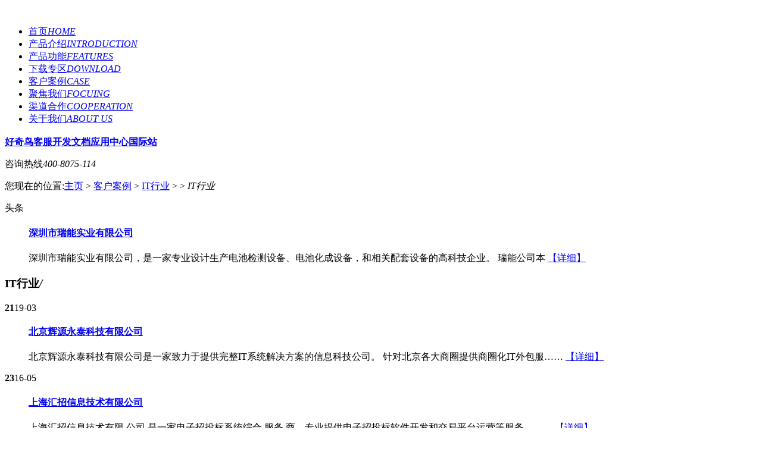

--- FILE ---
content_type: text/html
request_url: http://www.haoqiniao.cn/a/kehuanli/ITxingye/
body_size: 7172
content:

<!DOCTYPE html PUBLIC "-//W3C//DTD XHTML 1.0 Transitional//EN" "http://www.w3.org/TR/xhtml1/DTD/xhtml1-transitional.dtd">
<html xmlns="http://www.w3.org/1999/xhtml" lang="zh-cn" xml:lang="zh-cn">
<head id="Head1">
<title>客户案例  /  IT行业_触点通(RTC)-企业im_企业即时通信★即时通★企业即时通讯</title>
<meta name="keywords" content="" />
<meta name="description" content="" />
<script type="text/javascript">SKIN_PATH="/Skins/default/";</script>
<link href="/templets/54/css/resetcommon.css" rel="stylesheet" type="text/css" />
<link href="/templets/54/css/style.css" rel="stylesheet" type="text/css" />
<script type="text/javascript" src="/templets/54/js/nsw_jcia.js"></script>
</head>
<body>
    <!--Header:Start-->
<div class="header fn">
  <h1 class="logo"> <a href="/" title=""><img src="/templets/54/picture/logo.png" alt=""title="华南" /></a></h1>
  <ul class='menu fn'>
    <li><a href="/" title="首页" >首页<em>HOME</em></a></li>
    
    <li><a href="/a/chanpinfangan/" title="产品介绍" >产品介绍<em>INTRODUCTION</em></a></li>
    
    <li><a href="/a/chanpingongneng/" title="产品功能" >产品功能<em>FEATURES</em></a></li>
    
    <li><a href="/a/xiazaizhuanqu/" title="下载专区" >下载专区<em>DOWNLOAD</em></a></li>
    <li class='active'><a href='/a/kehuanli/' >客户案例<em>CASE</em></a></li>
    <li><a href="/a/jujiaowomen/" title="聚焦我们" >聚焦我们<em>FOCUING</em></a></li>
    
    <li><a href="/a/qudaohezuo/" title="渠道合作" >渠道合作<em>COOPERATION</em></a></li>
    
    <li><a href="/a/guanyuwomen/" title="关于我们" >关于我们<em>ABOUT US</em></a></li>
    
  </ul>
  <p class="ft_jg" style="margin-top:18px;"><a title="在线客服" href="http://k.qiyeim.com" target="_blank"><strong>好奇鸟客服</strong></a><a href="/docs/" target="_blank" style="width:80px;"><strong>开发文档</strong></a><a href="http://addon.haoqiniao.cn" target="_blank" style="width:80px;"><strong>应用中心</strong></a><a href="http://www.rtcim.com" target="_blank" style="width:80px;"><strong>国际站</strong></a>
  </p>
  <p class="tp_tel"> <span>咨询热线</span><em>400-8075-114</em> </p>
</div>

<script type="text/javascript">
    var MARK = "project";
    if (MARK == "") { MARK = "index"; }
</script>

    <!--Header:End-->
    <!--Content:Start-->
    <div class="topadcs">
        <a class="fullad" href="javascript:;" title="我们已为超过10000家企业提供协同办公软件服务" style="background:url(/templets/54/images/20150114180826_38081.jpg) no-repeat center top;"></a>
    </div>
    
<div class="brd_bg">
    <div class="bread">
        <p>
            <span>您现在的位置:</span><a href='http://www.haoqiniao.cn/'>主页</a> > <a href='/a/kehuanli/'>客户案例</a> > <a href='/a/kehuanli/ITxingye/'>IT行业</a> >  &gt; <em>IT行业</em></p>
    </div>
</div>

    <div class="case fn">
        <div class="cs_lt">
            <dl class="tou fn">
                <dt>头条</dt>
                        <dd>
                            <h4>
                                <a href="/a/kehuanli/dianzixingye/2016/0523/120.html" title="深圳市瑞能实业有限公司" target="_blank">深圳市瑞能实业有限公司</a></h4>
                            <p>
                               深圳市瑞能实业有限公司，是一家专业设计生产电池检测设备、电池化成设备，和相关配套设备的高科技企业。 瑞能公司本
                                <a href="/a/kehuanli/dianzixingye/2016/0523/120.html" target="_blank" title="详细">【详细】</a></p>
                        </dd>
   
            </dl>
            <div class="sign">
                <h3>
                    IT行业<em>/</em></h3>
                <div class=" dt_con">
                    <dl>
                                <dt><b>21</b>19-03</dt>
                                <dd>
                                    <h4>
                                        <a href="/a/kehuanli/ITxingye/2019/0321/151.html" target="_blank" title="北京辉源永泰科技有限公司">北京辉源永泰科技有限公司</a></h4>
                                    <p>
                                        北京辉源永泰科技有限公司是一家致力于提供完整IT系统解决方案的信息科技公司。 针对北京各大商圈提供商圈化IT外包服……
                                        <a href="/a/kehuanli/ITxingye/2019/0321/151.html" target="_blank" title="详细">【详细】</a></p>
                                </dd>
                            </dl><dl>
                                <dt><b>23</b>16-05</dt>
                                <dd>
                                    <h4>
                                        <a href="/a/kehuanli/ITxingye/2016/0523/112.html" target="_blank" title="上海汇招信息技术有限公司">上海汇招信息技术有限公司</a></h4>
                                    <p>
                                        上海汇招信息技术有限 公司 是一家电子招投标系统综合 服务 商，专业提供电子招投标软件开发和交易平台运营等服务。……
                                        <a href="/a/kehuanli/ITxingye/2016/0523/112.html" target="_blank" title="详细">【详细】</a></p>
                                </dd>
                            </dl><dl>
                                <dt><b>23</b>16-05</dt>
                                <dd>
                                    <h4>
                                        <a href="/a/kehuanli/ITxingye/2016/0523/113.html" target="_blank" title="许昌市聚思信息科技有限公司">许昌市聚思信息科技有限公司</a></h4>
                                    <p>
                                        许昌市聚思信息科技有限公司于2015年4月10日在许昌工商局登记注册，业务经理是尚冉，公司注册资本100（万元），我公司的……
                                        <a href="/a/kehuanli/ITxingye/2016/0523/113.html" target="_blank" title="详细">【详细】</a></p>
                                </dd>
                            </dl><dl>
                                <dt><b>23</b>16-05</dt>
                                <dd>
                                    <h4>
                                        <a href="/a/kehuanli/ITxingye/2016/0523/101.html" target="_blank" title="深圳市巨特光电科技有限公司">深圳市巨特光电科技有限公司</a></h4>
                                    <p>
                                        深圳市巨特光电科技有限公司成立于2007年，是一家集研发、生产、销售、服务于一体专业生产超高亮LED（发光二极管）的制……
                                        <a href="/a/kehuanli/ITxingye/2016/0523/101.html" target="_blank" title="详细">【详细】</a></p>
                                </dd>
                            </dl><dl>
                                <dt><b>23</b>16-05</dt>
                                <dd>
                                    <h4>
                                        <a href="/a/kehuanli/ITxingye/2016/0523/110.html" target="_blank" title="南宁迅驰科技有限公司">南宁迅驰科技有限公司</a></h4>
                                    <p>
                                        广西南宁讯驰网络科技有限公司是一家致力于提供完整互联网服务的专业服务商咨询商，是一家面向政府及企、事业位提供……
                                        <a href="/a/kehuanli/ITxingye/2016/0523/110.html" target="_blank" title="详细">【详细】</a></p>
                                </dd>
                            </dl><dl>
                                <dt><b>23</b>16-05</dt>
                                <dd>
                                    <h4>
                                        <a href="/a/kehuanli/ITxingye/2016/0523/97.html" target="_blank" title="深圳市华彩光电有限公司">深圳市华彩光电有限公司</a></h4>
                                    <p>
                                        深圳市华彩光电有限公司是以LED光源为基础，集研发、生产LED应用为主的大型综合型企业，由于客户反应热烈，公司即很快……
                                        <a href="/a/kehuanli/ITxingye/2016/0523/97.html" target="_blank" title="详细">【详细】</a></p>
                                </dd>
                            </dl>   
                    <div class="clear">
                    </div>
                </div>
                <!--OranPager:start
Developed By Oran Day(oransite#gmail.com)
Version:1.1.0.9
Aug. 28, 2009
All rights reserved.-->
<div id="pagerMain" class="apage2">
</div>
<!--OranPager:end-->

            </div>
        </div>
        <div class="cs_rt">
            
<div class="rt_fc">
    
            <h4>
                <a href="/a/kehuanli" title="客户案例" target="_blank">客户案例</a><em>/</em></h4>
            <ul class="fc_list">
                
                        <li><a href="/a/kehuanli/zhizaoxingye/" target="_blank">制造行业</a></li>
                
                        <li><a href="/a/kehuanli/jinrongxingye/" target="_blank">金融行业</a></li>
                
                        <li><a href="/a/kehuanli/wuliuxingye/" target="_blank">物流行业</a></li>
                
                        <li><a href="/a/kehuanli/dichanxingye/" target="_blank">地产行业</a></li>
                
                        <li><a href="/a/kehuanli/xiefuxingye/" target="_blank">鞋服行业</a></li>
                
                        <li><a href="/a/kehuanli/lingshouliansuo/" target="_blank">零售连锁</a></li>
                
                        <li><a href="/a/kehuanli/baoxianxingye/" target="_blank">保险行业</a></li>
                
                        <li><a href="/a/kehuanli/wuye/" target="_blank">物业</a></li>
                
            </ul>
            <div class="deta_more">
                <a href="javascript:;" class="d_more">更多</a><div class="hid_more">
                    <h4>
                        <a href="javascript:;" class="a_more">
                            <img src="/templets/54/picture/close.gif" alt="关闭"></a>客户案例</h4>
                    <p class="more_list fn">
                        
                                <a href="/a/kehuanli/zhizaoxingye/" target="_blank">制造行业</a>
                        
                                <a href="/a/kehuanli/jinrongxingye/" target="_blank">金融行业</a>
                        
                                <a href="/a/kehuanli/wuliuxingye/" target="_blank">物流行业</a>
                        
                                <a href="/a/kehuanli/dichanxingye/" target="_blank">地产行业</a>
                        
                                <a href="/a/kehuanli/xiefuxingye/" target="_blank">鞋服行业</a>
                        
                                <a href="/a/kehuanli/lingshouliansuo/" target="_blank">零售连锁</a>
                        
                                <a href="/a/kehuanli/baoxianxingye/" target="_blank">保险行业</a>
                        
                                <a href="/a/kehuanli/wuye/" target="_blank">物业</a>
                        
                                <a href="/a/kehuanli/xinxingnongyexingye/" target="_blank">新型农业行业</a>
                        <a href='/a/kehuanli/ITxingye/' class='cur' target='_blank'>IT行业</a>
                                <a href="/a/kehuanli/dianzixingye/" target="_blank">电子行业</a>
                        
                                <a href="/a/kehuanli/guanggaochuanmeixingye/" target="_blank">广告传媒行业</a>
                        
                                <a href="/a/kehuanli/huagongxingye/" target="_blank">化工行业</a>
                        
                                <a href="/a/kehuanli/canyinxingye/" target="_blank">餐饮行业</a>
                        
                                <a href="/a/kehuanli/nenyuanxingye/" target="_blank">能源行业</a>
                        
                                <a href="/a/kehuanli/jixiexingye/" target="_blank">机械行业</a>
                        
                                <a href="/a/kehuanli/tongxinxingye/" target="_blank">通信行业</a>
                        
                                <a href="/a/kehuanli/touzixingye/" target="_blank">投资行业</a>
                        
                                <a href="/a/kehuanli/zixunxingye/" target="_blank">资讯行业</a>
                        
                                <a href="/a/kehuanli/zonghexingjituan/" target="_blank">综合型集团</a>
                        
                                <a href="/a/kehuanli/zhengfujigou/" target="_blank">政府机构</a>
                        
                    </p>
                </div>
            </div>
</div>
<script type="text/javascript">
    //productSelectCurrentPosition("0001,0023,0024");
    $("a.d_more").click(function () {
        $("div.hid_more").hide();
        $(this).next().fadeIn();
    });
    $("a.a_more").click(function () {
        $("div.hid_more").hide();
    });
</script>

            <script type="text/javascript">
                //var SID = "0001,0023,0024";
                //newsSelectCurrentPosition();
            </script>


        </div>
    </div>
    <!--Content:End-->
    <!--Footer:Start-->
    <!--<div class="n_gray">
  <div class="cross">
    <h3>快速通道</h3>
    <div class="cross_con fn">
      <dl class="cr_list fl">
        <dt><a href="/a/kehuanli" title="行业案例">行业案例</a></dt>
        <dd>  <a href="/a/kehuanli/zhizaoxingye/" title="制造行业">制造行业</a>  <a href="/a/kehuanli/jinrongxingye/" title="金融行业">金融行业</a>  <a href="/a/kehuanli/wuliuxingye/" title="物流行业">物流行业</a>  <a href="/a/kehuanli/dichanxingye/" title="地产行业">地产行业</a>  <a href="/a/kehuanli/xiefuxingye/" title="鞋服行业">鞋服行业</a>  <a href="/a/kehuanli/lingshouliansuo/" title="零售连锁">零售连锁</a>  <a href="/a/kehuanli/baoxianxingye/" title="保险行业">保险行业</a>  <a href="/a/kehuanli" title="更多">+ 更多</a></dd>
      </dl>
      <dl class="cr_list fr">
        <dt><a title="地区案例" href="/a/lianxiwomen">地区案例</a></dt>
        <dd>  <a title="更多" href="/a/lianxiwomen">+ 更多</a></dd>
      </dl>
    </div>
  </div>
  
  <div class="ft_nav"> <a href="/a/chanpinfangan" title="产品介绍" >产品介绍</a>- <a href="/a/kehuanli" title="客户案例" >客户案例</a>- <a href="/a/kehufuwu" title="客户服务" >客户服务</a>-<em></em> <a href="/a/guanyuwomen" title="诚聘英才" >诚聘英才</a>- <a href="#" title="网站地图" target="_blank" >网站地图</a>- <a href="/a/lianxiwomen" title="联系我们" >联系我们</a> <a href="/" title="好奇鸟" class="ft_logo"><img src="/templets/54/picture/logo.png" alt="好奇鸟" title="好奇鸟" /></a></div>
</div>-->

<div class="ft_bg">
  <div class="footer">
    <p class="ft_txt"> 联系地址：深圳市南山区蛇口工业六路9号创新谷二楼<br />
      电话：400-8075-114<br />
      用户Q群:182364577<br />
      <a href="https://beian.miit.gov.cn" target="_blank">粤ICP备15003239号</a> </p>
    <b class="ft_tel"> 400-8075-114</b>
    <p class="ft_jg"> <b>友情链接： </b> <a title="在线客服" href="http://k.qiyeim.com" target="_blank">好奇鸟客服</a></p>
  </div>
</div>
<script>var _rtckf = _rtckf || [];(function() {var kf = document.createElement("script");kf.src = "https://haoqiniao123.cn/livechat/getjs/?loginname=zhoulin";var s = document.getElementsByTagName("script")[0];s.parentNode.insertBefore(kf, s);})();</script>
<script>
var _hmt = _hmt || [];
(function() {
  var hm = document.createElement("script");
  hm.src = "//hm.baidu.com/hm.js?553ddc067bb36090e83c0d150d8da30a";
  var s = document.getElementsByTagName("script")[0]; 
  s.parentNode.insertBefore(hm, s);
})();
</script>


<!--OA调用申请-->
<div class="sq_form" data="onlinetry">
    <h4>
        <a href="javascript:closeSQ_Form();" class="close" title="关闭">
            <img src="/templets/54/picture/gb.gif" alt="关闭" /></a>试用申请</h4>
    <ul>
        <li><span>申请类型</span>
        <select class="ipt" id="p_pnames">
            
            <option value="渠道部试用申请">渠道部试用申请</option>
            <option value="客户试用申请">客户试用申请</option>
        </select></li>
        <li><span>姓 名</span><input type="text" value="" id="p_name" class="ipt"/></li>
        <li><span>电 话</span><input type="text" value="" id="p_tel" class="ipt"/></li>
        <li><span>邮 箱</span><input type="text" value="" id="p_mail" class="ipt"/></li>
        <li><span>城 市</span><input type="text" value="" id="p_city" class="ipt"/></li>
        <li class="li5 xhiddenq"><span>需求说明</span><textarea id="p_info"></textarea></li>
        <li class="xhiddenk"><span>现在销售项目</span><input type="text" value=""  id="p_xm" class="ipt" /></li>
    </ul>
    <p>
        <input type="button" value="" class="ip1" onclick="sqOnLines()" /><input type="button" value="" class="ip2" onclick="emptyText()" /></p>
</div>


<script type="text/javascript">
    function closeSQ_Form() {
        $(".sq_form").fadeOut();
    }
    var ONLINETRY = {
        p_pname: $("#p_pname"),
        p_pnames: $("#p_pnames"),
        p_name: $("#p_name"),
        p_tel: $("#p_tel"),
        p_mail: $("#p_mail"),
        p_city: $("#p_city"),
        p_info: $("#p_info"),
        p_xm: $("#p_xm"),
        sq_form: $("div.sq_form[data='onlinetry']")
    };
    function tryOnLine(info) {
//        if (info && info.indexOf("e") != -1) {
//            ONLINETRY.p_pname.addClass("xok").val(info).show();
//            ONLINETRY.p_pnames.removeClass("xok").hide();
//        } else {
//            ONLINETRY.p_pname.removeClass("xok").hide();
            ONLINETRY.p_pnames.show();
//        }
        $(".sq_form").hide();
        ONLINETRY.sq_form.fadeIn();
    }
    ONLINETRY.p_pnames.change(function () {
        if ($(this).val().indexOf("渠道部试用申请") != -1) { //如果找到了的话
            ONLINETRY.p_pnames.parent().siblings(".xhiddenk").show();
            ONLINETRY.p_pnames.parent().siblings(".xhiddenq").hide();
        } else {

            ONLINETRY.p_pnames.parent().siblings(".xhiddenk").hide();
            ONLINETRY.p_pnames.parent().siblings(".xhiddenq").show();
        }
    }).trigger("change");
    function sqOnLines() {
        var errmsg = "";
        var pname = "";
//        if (ONLINETRY.p_pname.hasClass("xok")) {
//            pname = ONLINETRY.p_pname.val();
//        } else {
            pname = ONLINETRY.p_pnames.val();
//        }
        var p_name = $.trim(ONLINETRY.p_name.val());
        var p_tel = $.trim(ONLINETRY.p_tel.val());
        var p_mail = $.trim(ONLINETRY.p_mail.val());
        var p_city = $.trim(ONLINETRY.p_city.val());
        var p_info = $.trim(ONLINETRY.p_info.val());
        var p_xm = $.trim(ONLINETRY.p_xm.val());
        if (XREGEX.EMPTY.test(p_name)) {
            errmsg += "姓名不可为空\n";
        }
        if (!XREGEX.MOBILETEL.test(p_tel)) {
            errmsg += "电话格式错误\n";
        }
        if (!XREGEX.EMAIL.test(p_mail)) {
            errmsg += "邮箱格式错误\n";
        }
        if (XREGEX.EMPTY.test(p_city)) {
            errmsg += "城市不可为空\n";
        }
        if (pname.indexOf("渠道部试用申请") == -1) {
            if (XREGEX.EMPTY.test(p_info)) {
                errmsg += "需求说明不可为空\n";
            } 
        }
        if (pname.indexOf("渠道部试用申请") != -1) {
            if (XREGEX.EMPTY.test(p_xm)) {
                errmsg += "现在销售项目不可为空\n";
            } 
        }
        if (errmsg.length) { alert(errmsg); return; }
        $.post("/ajax.ashx?action=onlinetry&t=" + Math.random(), {
            pname: pname,
            p_name: p_name,
            p_tel: p_tel,
            p_mail: p_mail,
            p_city: p_city,
            p_info: p_info,
            p_xm: p_xm
        }, function (msg) {
            var state = gav(msg, "state");
            var smsg = gav(msg, "msg");
            if (state == "1") {
                alert("恭喜您申请成功，我们将会与您取得联系！");
            } else {
                alert(smsg);
            }
        });
    }
    $(".close").click(function () {
        $(this).parents(".sq_form").fadeOut();
    });
</script>
<!--OA调用申请-->
<div class="sq_form" data="xdownload">
    <h4>
        <a href="javascript:closeSQ_Form();" class="close" title="关闭">
            <img src="/templets/54/picture/gb.gif" alt="关闭" /></a>资料下载申请</h4>
    <ul>
        <li><span>姓 名</span><input type="text" value="" id="d_name" class="ipt"/></li>
        <li><span>电 话</span><input type="text" value="" id="d_tel"  class="ipt"/></li>
        <li><span>邮 箱</span><input type="text" value="" id="d_mail" class="ipt"/></li>
        <li><span>城 市</span><input type="text" value="" id="d_city" class="ipt"/></li>
        <li class="li5"><span>其他需求</span><textarea id="d_info"></textarea></li>
    </ul>
    <p>
        <input type="button" value="" class="ip1" onclick="xdonwload()" /><input type="button" value="" class="ip2" onclick="emptyText()" /></p>
</div>


<div class="rt_float">
    <div class="on_show" id="on_show">
        <p class="bt2">
            <a target="_blank" href="http://wpa.qq.com/msgrd?v=3&amp;uin=1417249367&amp;site=qq&amp;menu=yes"><img title="触点即时通-书生" alt="触点即时通-书生" border="0" src="http://wpa.qq.com/pa?p=2:1417249367:41" /></a></p>
        <p class="bt3 fn">
            <a href="javascript:;" class="cd fl" title="点击显示二维码">
                <img src="/templets/54/picture/code.gif" alt="二维码" /></a> <a title="返回顶部" href="javascript:;"
                    class="tp fr" >
                    <img src="/templets/54/picture/top.gif" alt="返回顶部" /></a>
            <span class="qrcode">
                <img src="/templets/54/picture/qrcode.jpg" title="微信扫一扫，关注IT行业，聚焦即时通讯;"
                    alt="微信扫一扫，关注IT行业，聚焦即时通讯;" /></span>
        </p>
    </div>
</div>
<script type="text/javascript">
//    $(function () {
//        addQQChat(1001, document.getElementById('qqinfo'), "QQ在线咨询");
//    });
    $("a.tp").click(function () {
        $('html,body').animate({ scrollTop: '0px' }, 800);
    });
    $("a.ximclose").click(function () {
        $("#on_show").hide();
        $("#on_hide").show();
    });
    $("#on_hide").click(function () {
        $("#on_hide").hide();
        $("#on_show").show();
    });
    $("#on_show .cd").click(function () {
        $(this).siblings(".qrcode").toggle();
    });
    function showpic() {
        $("#on_show .cd").trigger("click");
    }
    $(window).resize(function () {
        var height = $(window).height() / 2+100;
        $("div.rt_float").css("top", height + "px");
    }).trigger("resize");
</script>

<script type="text/javascript">
    var XDOWNLOAD = {
        d_name: $("#d_name"),
        d_tel: $("#d_tel"),
        d_mail: $("#d_mail"),
        d_city: $("#d_city"),
        d_info: $("#d_info"),
        sq_form: $("div.sq_form[data='xdownload']")
    };
    function XDownONLine() {
        $(".sq_form").hide();
        XDOWNLOAD.sq_form.fadeIn();
    }
    function xdonwload() {
        var errmsg = "";
        var d_name = $.trim(XDOWNLOAD.d_name.val());
        var d_tel = $.trim(XDOWNLOAD.d_tel.val());
        var d_mail = $.trim(XDOWNLOAD.d_mail.val());
        var d_city = $.trim(XDOWNLOAD.d_city.val());
        var d_info = $.trim(XDOWNLOAD.d_info.val());
        if (XREGEX.EMPTY.test(d_name)) {
            errmsg += "姓名不可为空\n";
        }
        if (!XREGEX.MOBILETEL.test(d_tel)) {
            errmsg += "电话格式错误\n";
        }
        if (!XREGEX.EMAIL.test(d_mail)) {
            errmsg += "邮箱格式错误\n";
        }
        if (XREGEX.EMPTY.test(d_city)) {
            errmsg += "城市不可为空\n";
        }
        if (XREGEX.EMPTY.test(d_info)) {
            errmsg += "其他需求不可为空\n";
        }
        if (errmsg.length) { alert(errmsg); return; }

        $.post("/ajax.ashx?action=downloadtry&t=" + Math.random(), {
            d_name: d_name,
            d_tel: d_tel,
            d_mail: d_mail,
            d_city: d_city,
            d_info: d_info
        }, function (msg) {
            var state = gav(msg, "state");
            var smsg = gav(msg, "msg");
            if (state == "1") {
                alert("恭喜您申请成功，我们将会与您取得联系！");
            } else {
                alert(smsg);
            }
        });

    }
</script>
<!--[if IE 6]>
<script src="/templets/54/js/dd_belatedpng.js" type="text/javascript"></script>
<![endif]-->

<!-- Baidu Button BEGIN 百度分享开始 -->
<script type="text/javascript" id="bdshare_js" data="type=slide&amp;img=2&amp;pos=left&amp;uid=774763"></script>
<script type="text/javascript" id="bdshell_js"></script>
<script type="text/javascript">
    $(function () {
        document.getElementById("bdshell_js").src = "http://bdimg.share.baidu.com/static/js/shell_v2.js?cdnversion=" + Math.ceil(new Date() / 3600000);
    });
</script>
<!-- Baidu Button END 百度分享结束 -->
<!-- WPA Button Begin -->
<!-- WPA Button End -->
    <!--Footer:End-->
</body>
</html>